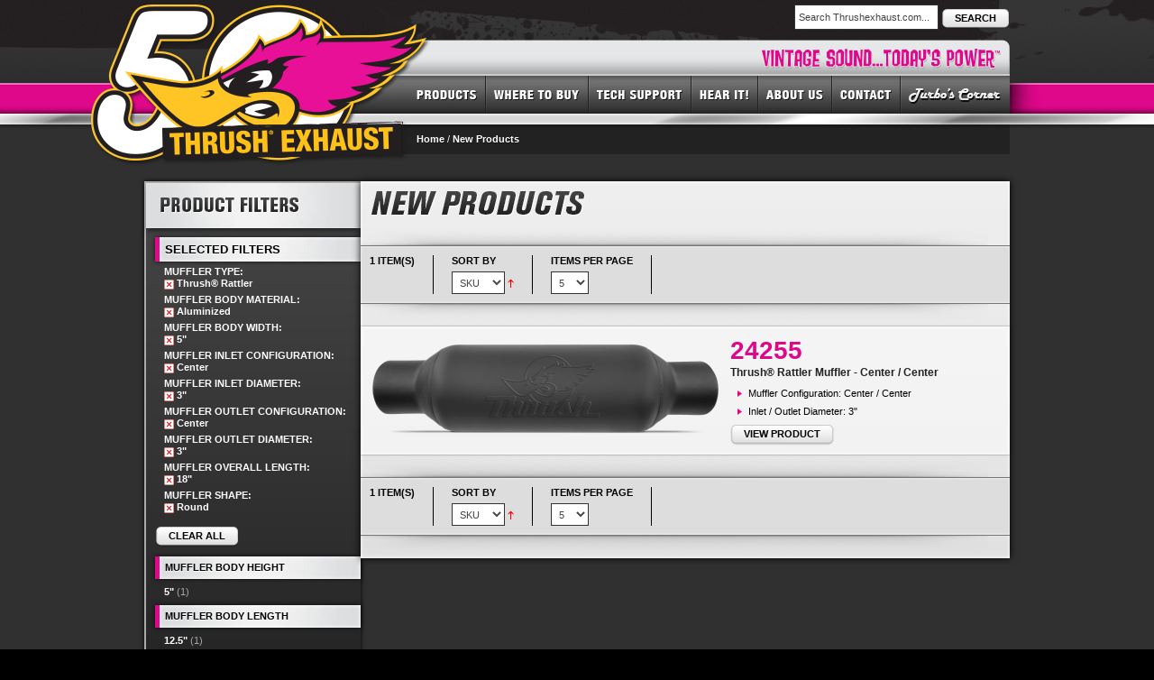

--- FILE ---
content_type: text/html; charset=UTF-8
request_url: https://www.thrushexhaust.com/new-products?dir=asc&muffler_body_material=127&muffler_body_width=338&muffler_inlet_configuration=490&muffler_inlet_diameter1=150&muffler_outlet_configuration=474&muffler_outlet_diameter=171&muffler_overall_length=196&muffler_shape=224&muffler_type=465&order=sku
body_size: 53143
content:
<!DOCTYPE html PUBLIC "-//W3C//DTD XHTML 1.0 Strict//EN" "http://www.w3.org/TR/xhtml1/DTD/xhtml1-strict.dtd">
<html xmlns="http://www.w3.org/1999/xhtml" xml:lang="en" lang="en">
<head>
<meta http-equiv="Content-Type" content="text/html; charset=utf-8" />
<title>New Products - DynoMax® Performance Exhaust  - Thrush® Exhaust, Making Hot Rods Hotter Since 1966™</title>
<meta name="description" content="Thrush® Exhaust Since 1966..." />
<meta name="keywords" content="" />
<meta name="robots" content="INDEX,FOLLOW" />
<link rel="icon" href="https://www.thrushexhaust.com/media/favicon/default/favicon.ico" type="image/x-icon" />
<link rel="shortcut icon" href="https://www.thrushexhaust.com/media/favicon/default/favicon.ico" type="image/x-icon" />
<!--[if lt IE 7]>
<script type="text/javascript">
//<![CDATA[
    var BLANK_URL = 'https://www.thrushexhaust.com/js/blank.html';
    var BLANK_IMG = 'https://www.thrushexhaust.com/js/spacer.gif';
//]]>
</script>
<![endif]-->
<link rel="stylesheet" type="text/css" href="https://www.thrushexhaust.com/js/jplayer/lib/circle-player/skin/circle.player.css" />
<link rel="stylesheet" type="text/css" href="https://www.thrushexhaust.com/skin/frontend/default/thrush/css/styles.css" media="all" />
<link rel="stylesheet" type="text/css" href="https://www.thrushexhaust.com/skin/frontend/base/default/css/widgets.css" media="all" />
<link rel="stylesheet" type="text/css" href="https://www.thrushexhaust.com/skin/frontend/default/thrush/css/bootstrap.css" media="all" />
<link rel="stylesheet" type="text/css" href="https://www.thrushexhaust.com/skin/frontend/default/thrush/css/bootstrap_nav.css" media="all" />
<link rel="stylesheet" type="text/css" href="https://www.thrushexhaust.com/skin/frontend/default/thrush/css/amfinder.css" media="all" />
<link rel="stylesheet" type="text/css" href="https://www.thrushexhaust.com/skin/frontend/default/thrush/css/highslide.css" media="all" />
<link rel="stylesheet" type="text/css" href="https://www.thrushexhaust.com/skin/frontend/default/thrush/css/print.css" media="print" />
<script type="text/javascript" src="https://www.thrushexhaust.com/js/jquery/jquery-1.9.1.min.js"></script>
<script type="text/javascript" src="https://www.thrushexhaust.com/js/navigation/jquery.menu-aim.js"></script>
<script type="text/javascript" src="https://www.thrushexhaust.com/js/navigation/bootstrap.min.js"></script>
<script type="text/javascript" src="https://www.thrushexhaust.com/js/prototype/prototype.js"></script>
<script type="text/javascript" src="https://www.thrushexhaust.com/js/lib/ccard.js"></script>
<script type="text/javascript" src="https://www.thrushexhaust.com/js/prototype/validation.js"></script>
<script type="text/javascript" src="https://www.thrushexhaust.com/js/scriptaculous/builder.js"></script>
<script type="text/javascript" src="https://www.thrushexhaust.com/js/scriptaculous/effects.js"></script>
<script type="text/javascript" src="https://www.thrushexhaust.com/js/scriptaculous/dragdrop.js"></script>
<script type="text/javascript" src="https://www.thrushexhaust.com/js/scriptaculous/controls.js"></script>
<script type="text/javascript" src="https://www.thrushexhaust.com/js/scriptaculous/slider.js"></script>
<script type="text/javascript" src="https://www.thrushexhaust.com/js/varien/js.js"></script>
<script type="text/javascript" src="https://www.thrushexhaust.com/js/varien/form.js"></script>
<script type="text/javascript" src="https://www.thrushexhaust.com/js/mage/cookies.js"></script>
<script type="text/javascript" src="https://www.thrushexhaust.com/js/jquery/noconflict.js"></script>
<script type="text/javascript" src="https://www.thrushexhaust.com/js/amasty/amfinder/finder.js"></script>
<script type="text/javascript" src="https://www.thrushexhaust.com/js/highslide/highslide-full.js"></script>
<script type="text/javascript" src="https://www.thrushexhaust.com/js/jplayer/dist/jplayer/jquery.jplayer.min.js"></script>
<script type="text/javascript" src="https://www.thrushexhaust.com/js/jplayer/lib/circle-player/js/jquery.transform2d.js"></script>
<script type="text/javascript" src="https://www.thrushexhaust.com/js/jplayer/lib/circle-player/js/jquery.grab.js"></script>
<script type="text/javascript" src="https://www.thrushexhaust.com/js/jplayer/lib/circle-player/js/mod.csstransforms.min.js"></script>
<script type="text/javascript" src="https://www.thrushexhaust.com/js/jplayer/lib/circle-player/js/circle.player.js"></script>
<link rel="canonical" href="https://www.thrushexhaust.com/new-products" />
<!--[if lt IE 8]>
<link rel="stylesheet" type="text/css" href="https://www.thrushexhaust.com/skin/frontend/default/thrush/css/styles-ie.css" media="all" />
<![endif]-->
<!--[if lt IE 7]>
<script type="text/javascript" src="https://www.thrushexhaust.com/js/lib/ds-sleight.js"></script>
<script type="text/javascript" src="https://www.thrushexhaust.com/skin/frontend/base/default/js/ie6.js"></script>
<![endif]-->

<script type="text/javascript">
//<![CDATA[
Mage.Cookies.path     = '/';
Mage.Cookies.domain   = '.www.thrushexhaust.com';
//]]>
</script>

<script type="text/javascript">
//<![CDATA[
optionalZipCountries = ["HK","IE","MO","PA"];
//]]>
</script>
            <!-- BEGIN GOOGLE ANALYTICS CODE -->
        <script type="text/javascript">
        //<![CDATA[
            var _gaq = _gaq || [];
            
_gaq.push(['_setAccount', 'UA-31530547-1']);

_gaq.push(['_trackPageview']);
            
            (function() {
                var ga = document.createElement('script'); ga.type = 'text/javascript'; ga.async = true;
                ga.src = ('https:' == document.location.protocol ? 'https://ssl' : 'http://www') + '.google-analytics.com/ga.js';
                var s = document.getElementsByTagName('script')[0]; s.parentNode.insertBefore(ga, s);
            })();

        //]]>
        </script>
        <!-- END GOOGLE ANALYTICS CODE -->
    <!-- Google Tag Manager -->
<script>(function(w,d,s,l,i){w[l]=w[l]||[];w[l].push({'gtm.start':
new Date().getTime(),event:'gtm.js'});var f=d.getElementsByTagName(s)[0],
j=d.createElement(s),dl=l!='dataLayer'?'&l='+l:'';j.async=true;j.src=
'https://www.googletagmanager.com/gtm.js?id='+i+dl;f.parentNode.insertBefore(j,f);
})(window,document,'script','dataLayer','GTM-MH4ZT2N');</script>
<!-- End Google Tag Manager -->



	                
    	        <!--Category page OG Meta tags-->
        <meta property="fb:app_id" content="396190160495975" />
        <meta property="og:title" content="New Products"/>
        <meta property="og:type" content="product"/>
        <meta property="og:url" content="https://www.thrushexhaust.com/new-products?dir=asc&amp;muffler_body_material=127&amp;muffler_body_width=338&amp;muffler_inlet_configuration=490&amp;muffler_inlet_diameter1=150&amp;muffler_outlet_configuration=474&amp;muffler_outlet_diameter=171&amp;muffler_overall_length=196&amp;muffler_shape=224&amp;muffler_type=465&amp;order=sku"/>
        <meta property="og:description" content="Thrush® Exhaust Since 1966..."/>
                <meta property="og:image" content="https://www.thrushexhaust.com/skin/frontend/default/thrush/images/fb_share_logo.jpg"/>
                
        
</head>
<body class=" catalog-category-view categorypath-new-products category-new-products">
<div id="fb-root"></div>
<script>(function(d, s, id) {
  var js, fjs = d.getElementsByTagName(s)[0];
  if (d.getElementById(id)) return;
  js = d.createElement(s); js.id = id;
  js.src = "//connect.facebook.net/en_US/all.js#xfbml=1&appId=396190160495975";
  fjs.parentNode.insertBefore(js, fjs);
}(document, 'script', 'facebook-jssdk'));</script>
<div class="wrapper">
        <noscript>
        <div class="global-site-notice noscript">
            <div class="notice-inner">
                <p>
                    <strong>JavaScript seems to be disabled in your browser.</strong><br />
                    You must have JavaScript enabled in your browser to utilize the functionality of this website.                </p>
            </div>
        </div>
    </noscript>
    
        <div class="header-container">
    <div class="header">
        
        <h1 class="logo"><strong>Thrush® Exhaust</strong><a href="https://www.thrushexhaust.com/" title="Thrush® Exhaust" class="logo"><img src="https://www.thrushexhaust.com/skin/frontend/default/thrush/images/header_logo.png" alt="Thrush® Exhaust" /></a></h1>
        
        <div class="quick-access">
            <form id="search_mini_form" action="https://www.thrushexhaust.com/catalogsearch/result/" method="get">
    <div class="form-search">
        <input id="search" type="text" name="q" value="" class="input-text" maxlength="128" />
        <button type="submit" title="Search" class="button"><span><span>Search</span></span></button>
        <div id="search_autocomplete" class="search-autocomplete"></div>
        <script type="text/javascript">
        //<![CDATA[
            var searchForm = new Varien.searchForm('search_mini_form', 'search', 'Search Thrushexhaust.com...');
            searchForm.initAutocomplete('https://www.thrushexhaust.com/catalogsearch/ajax/suggest/', 'search_autocomplete');
        //]]>
        </script>
    </div>
</form>
                                </div>
        
        <div class="social_links_wrapper">
        
            <div class="social_links" style="margin-right:10px;">
                <div class="fb-like" data-href="http://www.thrushexhaust.com" data-send="true" layout="button_count" data-show-faces="false" data-font="verdana"></div>
            </div>
            
            <div class="social_links">
                <!-- Google +1 button -->
                <g:plusone href="http://www.thrushexhaust.com/" size="medium" width="60"></g:plusone>
                
                <!-- Google +1 render call -->
                <script type="text/javascript">
                  (function() {
                    var po = document.createElement('script'); po.type = 'text/javascript'; po.async = true;
                    po.src = 'https://apis.google.com/js/plusone.js';
                    var s = document.getElementsByTagName('script')[0]; s.parentNode.insertBefore(po, s);
                  })();
                </script>
            </div>

            <br style="clear:both;" />
            
        </div>
        
        <br style="clear:both;" />
        
        <div class="tag_line_box"></div>
        
            </div>
    
    



<div class="nav-container">



	<div class="nav_shadows"></div>

    

    <div id="nav" class="navbar">

        

        <ul class="nav">

            

            <li class="dropdown mainlinkbox">

            

                <a href="#" target="_self" class="products mainlink">PRODUCTS</a>

        

                <ul class="dropdown-menu" role="menu">

                

                    <li data-submenu-id="submenu-thrush-rattler">

                        <a href="https://www.thrushexhaust.com/mufflers/thrush-rattler-muffler/" target="_self" class="thrush-rattler sublink top">

                        	THRUSH® RATTLER MUFFLER

                        </a>

                    </li>

                    <!--<li data-submenu-id="submenu-thrush-mad-hot">

                        <a href="https://www.thrushexhaust.com/mufflers/thrush-mad-hot-muffler/" target="_self" class="thrush-mad-hot sublink">

                        	THRUSH® MAD HOT MUFFLER

                        </a>

                    </li>-->

                    <li data-submenu-id="submenu-hush-thrush">

                        <a href="https://www.thrushexhaust.com/mufflers/hush-thrush-muffler/" target="_self" class="hush-thrush sublink">

                        	HUSH THRUSH™ MUFFLER

                        </a>

                    </li>

                    <li data-submenu-id="submenu-thrush-turbo">

                        <a href="https://www.thrushexhaust.com/mufflers/thrush-turbo-muffler/" target="_self" class="thrush-turbo sublink">

                        	THRUSH® TURBO MUFFLER

                        </a>

                    </li>

                    <li data-submenu-id="submenu-thrush-welded">

                        <a href="https://www.thrushexhaust.com/mufflers/thrush-welded-muffler/" target="_self" class="thrush-welded sublink">

                        	THRUSH® WELDED MUFFLER

                        </a>

                    </li>

                    <li data-submenu-id="submenu-thrush-glasspack">

                        <a href="https://www.thrushexhaust.com/mufflers/thrush-glasspack-muffler/" target="_self" class="thrush-glasspack sublink">

                        	THRUSH® GLASSPACK MUFFLER

                        </a>

                    </li>

                    <li data-submenu-id="submenu-thrush-systems">

                        <a href="https://www.thrushexhaust.com/thrush-turbo-header-back-systems/" target="_self" class="thrush-systems sublink" >

                        	THRUSH® TURBO HEADER BACK SYSTEMS

                        </a>

                    </li>

                    <li data-submenu-id="submenu-new-products">

                        <a href="https://www.thrushexhaust.com/new-products/" target="_self" class="new-products sublink">

                        	NEW PRODUCTS

                        </a>

                    </li>

                    <li data-submenu-id="submenu-product-catalog">

                        <a href="https://www.thrushexhaust.com/product-catalog/" target="_self" class="product-catalog sublink bottom">

                        	PRODUCT CATALOG

                        </a>

                    </li>





                    <div class="sub1_btm"></div>

                    

                </ul>

              

            </li>

            

            <li class="dropdown mainlinkbox">

            

            	<a href="#" target="_self" class="buy mainlink">WHERE TO BUY</a>

                

                <ul class="dropdown-menu" role="menu">

                

                    <li data-submenu-id="submenu-dealer-locator">

                        <a href="https://www.thrushexhaust.com/dealer-locator/" class="dealer-locator sublink top">FIND A LOCAL RETAILER</a>

                    </li>

                    

                    <li data-submenu-id="submenu-online-dealers">

                        <a href="https://www.thrushexhaust.com/online-retailers/" class="online-dealers sublink bottom">ONLINE RETAILERS</a>

                    </li>

                    

                    <div class="sub1_btm"></div>

                

                </ul>

                

            </li>

            

            <li class="dropdown mainlinkbox">

            

            	<a href="#" target="_self" class="tech mainlink">TECH SUPPORT</a>

                

                <ul class="dropdown-menu" role="menu">

                

                    <li data-submenu-id="submenu-email-the-thrush-tech">

                        <a href="https://www.thrushexhaust.com/email-the-thrush-tech/" class="email-the-thrush-tech sublink top">EMAIL THE THRUSH® TECH</a>

                    </li>

                    

                    <li data-submenu-id="submenu-install-instructions">

                        <a href="https://www.thrushexhaust.com/install-instructions/" class="install-instructions sublink">INSTALL INSTRUCTIONS</a>

                    </li>

                    

                    <!--<li data-submenu-id="submenu-faq">

                        <a href="" class="faq sublink">FAQ</a>

                    </li>-->

                    

                    <li data-submenu-id="submenu-warranty-guarantee">

                        <a href="https://www.thrushexhaust.com/warranty-guarantee/" class="warranty-guarantee sublink">WARRANTY / GUARANTEE</a>

                    </li>

                    

                    <div class="sub1_btm"></div>

                

                </ul>

                

            </li>

            

            <li class="mainlinkbox">

            

            	<a href="https://www.thrushexhaust.com/hear-it-sounds-of-thrush/" target="_self" class="hearit mainlink">HEAR IT! SOUNDS OF THRUSH®</a>

                

            </li>

            

            <li class="dropdown mainlinkbox">

            

            	<a href="#" target="_self" class="about mainlink">ABOUT US</a>

                

                <ul class="dropdown-menu" role="menu">

                

                    <li data-submenu-id="submenu-news">

                        <a href="https://www.thrushexhaust.com/news-press/" class="news sublink top">NEWS / PRESS</a>

                    </li>

                    

                    <li data-submenu-id="submenu-history">

                        <a href="https://www.thrushexhaust.com/thrush-history/" class="history sublink bottom">THRUSH® HISTORY</a>

                    </li>

                    

                    <div class="sub1_btm"></div>

                

                </ul>

                

            </li>

            

            <li class="mainlinkbox">

            

            	<a href="https://www.thrushexhaust.com/contact/" target="_self" class="contact mainlink">CONTACT</a>

                

            </li>

            

            <li class="dropdown mainlinkbox">

            

            	<a href="#" target="_self" class="turbo mainlink">TURBO'S CORNER</a>

                

                <ul class="dropdown-menu turbo" role="menu">

                	

                    <li data-submenu-id="submenu-promotions">

                        <a href="https://www.thrushexhaust.com/promotions/" class="promotions sublink top">PROMOTIONS</a>

                    </li>

                    


                    

                    <li data-submenu-id="submenu-video-gallery">

                        <a href="https://www.thrushexhaust.com/video-gallery/" class="video-gallery sublink">VIDEO GALLERY</a>

                    </li>

                    

                    <li data-submenu-id="submenu-event-schedule">

                        <a href="https://www.thrushexhaust.com/event-schedule/" class="event-schedule sublink">EVENT SCHEDULE</a>

                    </li>

                    

                    <li data-submenu-id="submenu-app">

                        <a href="https://itunes.apple.com/us/app/mobile-sound-lab/id757228284?mt=8" target="_blank" class="app sublink">MOBILE SOUND LAB APP</a>

                    </li>

                    

                    <div class="sub1_btm"></div>

                

                </ul>

                

            </li>

          

          <br class="clear_both" />

          

        </ul>

    

    </div>

    

</div>


    
</div>

    <div class="page">
    
    	<div class="breadcrumbs">
    <ul>
                    <li class="home">
                            <a href="https://www.thrushexhaust.com/" title="Go to Home Page">Home</a>
                                        <span>/ </span>
                        </li>
                    <li class="category247">
                            <strong>New Products</strong>
                                    </li>
            </ul>
</div>
        
        <div class="main-container col2-left-layout"> 
            
            <div class="main">
            
                <div class="col-main">
                
                                        <div class="page-title category-title">
        <h1>New Products</h1>
</div>




    <div class="category-products">
    <script type="text/javascript">

	var collection_total = "1";

</script>
<div class="toolbar">
	<div class="pager_top_shadow"></div>
    <div class="pager">
        <p class="amount">
                            <strong>1 Item(s)</strong>
                    </p>
		
        <div class="sort-by">
            <label>Sort By</label>
            <select onchange="setLocation(this.value)">
                            <option value="https://www.thrushexhaust.com/new-products?dir=asc&amp;muffler_body_material=127&amp;muffler_body_width=338&amp;muffler_inlet_configuration=490&amp;muffler_inlet_diameter1=150&amp;muffler_outlet_configuration=474&amp;muffler_outlet_diameter=171&amp;muffler_overall_length=196&amp;muffler_shape=224&amp;muffler_type=465&amp;order=name">
                    Name                </option>
                            <option value="https://www.thrushexhaust.com/new-products?dir=asc&amp;muffler_body_material=127&amp;muffler_body_width=338&amp;muffler_inlet_configuration=490&amp;muffler_inlet_diameter1=150&amp;muffler_outlet_configuration=474&amp;muffler_outlet_diameter=171&amp;muffler_overall_length=196&amp;muffler_shape=224&amp;muffler_type=465&amp;order=sku" selected="selected">
                    SKU                </option>
                        </select>
                            <a href="https://www.thrushexhaust.com/new-products?dir=desc&amp;muffler_body_material=127&amp;muffler_body_width=338&amp;muffler_inlet_configuration=490&amp;muffler_inlet_diameter1=150&amp;muffler_outlet_configuration=474&amp;muffler_outlet_diameter=171&amp;muffler_overall_length=196&amp;muffler_shape=224&amp;muffler_type=465&amp;order=sku" title="Set Descending Direction"><img src="https://www.thrushexhaust.com/skin/frontend/default/thrush/images/i_asc_arrow.gif" alt="Set Descending Direction" class="v-middle" /></a>
                    </div>
        
        <div class="limiter">
            <label>Items per page</label>
            <select onchange="setLocation(this.value)">
                            <option value="https://www.thrushexhaust.com/new-products?dir=asc&amp;limit=5&amp;muffler_body_material=127&amp;muffler_body_width=338&amp;muffler_inlet_configuration=490&amp;muffler_inlet_diameter1=150&amp;muffler_outlet_configuration=474&amp;muffler_outlet_diameter=171&amp;muffler_overall_length=196&amp;muffler_shape=224&amp;muffler_type=465&amp;order=sku" selected="selected">
                    5                </option>
                            <option value="https://www.thrushexhaust.com/new-products?dir=asc&amp;limit=10&amp;muffler_body_material=127&amp;muffler_body_width=338&amp;muffler_inlet_configuration=490&amp;muffler_inlet_diameter1=150&amp;muffler_outlet_configuration=474&amp;muffler_outlet_diameter=171&amp;muffler_overall_length=196&amp;muffler_shape=224&amp;muffler_type=465&amp;order=sku">
                    10                </option>
                            <option value="https://www.thrushexhaust.com/new-products?dir=asc&amp;limit=15&amp;muffler_body_material=127&amp;muffler_body_width=338&amp;muffler_inlet_configuration=490&amp;muffler_inlet_diameter1=150&amp;muffler_outlet_configuration=474&amp;muffler_outlet_diameter=171&amp;muffler_overall_length=196&amp;muffler_shape=224&amp;muffler_type=465&amp;order=sku">
                    15                </option>
                            <option value="https://www.thrushexhaust.com/new-products?dir=asc&amp;limit=20&amp;muffler_body_material=127&amp;muffler_body_width=338&amp;muffler_inlet_configuration=490&amp;muffler_inlet_diameter1=150&amp;muffler_outlet_configuration=474&amp;muffler_outlet_diameter=171&amp;muffler_overall_length=196&amp;muffler_shape=224&amp;muffler_type=465&amp;order=sku">
                    20                </option>
                            <option value="https://www.thrushexhaust.com/new-products?dir=asc&amp;limit=25&amp;muffler_body_material=127&amp;muffler_body_width=338&amp;muffler_inlet_configuration=490&amp;muffler_inlet_diameter1=150&amp;muffler_outlet_configuration=474&amp;muffler_outlet_diameter=171&amp;muffler_overall_length=196&amp;muffler_shape=224&amp;muffler_type=465&amp;order=sku">
                    25                </option>
                        </select>
        </div>

        
    
    
    
    
    

    </div>
    
    <div class="pager_btm_shadow"></div>

        <div class="sorter">
                <p class="view-mode">
                                </p>
            </div>
    </div>
                <ol class="products-list" id="products-list">
            <li class="item last">
        
        	            
                        <a href="https://www.thrushexhaust.com/new-products/thrush-rattler-muffler-center-center-24255.html" title="Thrush® Rattler Muffler - Center / Center - 24255" class="product-image"><img src="https://www.thrushexhaust.com/media/catalog/product/cache/1/small_image/390x/17f82f742ffe127f42dca9de82fb58b1/2/4/24255_1.png" width="390" alt="Thrush® Rattler Muffler - Center / Center - 24255" /></a>
                        <div class="product-shop">
                <div class="f-fix">
                	                    <div class="product-sku">
						<a href="https://www.thrushexhaust.com/new-products/thrush-rattler-muffler-center-center-24255.html" title="24255">24255</a>
                    </div>
                    
                                        <h2 class="product-name"><a href="https://www.thrushexhaust.com/new-products/thrush-rattler-muffler-center-center-24255.html" title="Thrush® Rattler Muffler - Center / Center">Thrush® Rattler Muffler - Center / Center</a></h2>
                    <div class="desc std">
                    
                    	<ul class="applications">
                        <li>Muffler Configuration: Center / Center</li><li>Inlet / Outlet Diameter: 3"</li>                        </ul>
                        
                        <button onclick="window.open('https://www.thrushexhaust.com/new-products/thrush-rattler-muffler-center-center-24255.html','_self');" class="button" title="Thrush® Rattler Muffler - Center / Center" type="button" target="_blank"><span><span>VIEW PRODUCT</span></span></button>
                        
                    </div>
                </div>
            </div>
        </li>
        </ol>
    <script type="text/javascript">decorateList('products-list', 'none-recursive')</script>

    
    <div class="toolbar-bottom">
        <script type="text/javascript">

	var collection_total = "1";

</script>
<div class="toolbar">
	<div class="pager_top_shadow"></div>
    <div class="pager">
        <p class="amount">
                            <strong>1 Item(s)</strong>
                    </p>
		
        <div class="sort-by">
            <label>Sort By</label>
            <select onchange="setLocation(this.value)">
                            <option value="https://www.thrushexhaust.com/new-products?dir=asc&amp;muffler_body_material=127&amp;muffler_body_width=338&amp;muffler_inlet_configuration=490&amp;muffler_inlet_diameter1=150&amp;muffler_outlet_configuration=474&amp;muffler_outlet_diameter=171&amp;muffler_overall_length=196&amp;muffler_shape=224&amp;muffler_type=465&amp;order=name">
                    Name                </option>
                            <option value="https://www.thrushexhaust.com/new-products?dir=asc&amp;muffler_body_material=127&amp;muffler_body_width=338&amp;muffler_inlet_configuration=490&amp;muffler_inlet_diameter1=150&amp;muffler_outlet_configuration=474&amp;muffler_outlet_diameter=171&amp;muffler_overall_length=196&amp;muffler_shape=224&amp;muffler_type=465&amp;order=sku" selected="selected">
                    SKU                </option>
                        </select>
                            <a href="https://www.thrushexhaust.com/new-products?dir=desc&amp;muffler_body_material=127&amp;muffler_body_width=338&amp;muffler_inlet_configuration=490&amp;muffler_inlet_diameter1=150&amp;muffler_outlet_configuration=474&amp;muffler_outlet_diameter=171&amp;muffler_overall_length=196&amp;muffler_shape=224&amp;muffler_type=465&amp;order=sku" title="Set Descending Direction"><img src="https://www.thrushexhaust.com/skin/frontend/default/thrush/images/i_asc_arrow.gif" alt="Set Descending Direction" class="v-middle" /></a>
                    </div>
        
        <div class="limiter">
            <label>Items per page</label>
            <select onchange="setLocation(this.value)">
                            <option value="https://www.thrushexhaust.com/new-products?dir=asc&amp;limit=5&amp;muffler_body_material=127&amp;muffler_body_width=338&amp;muffler_inlet_configuration=490&amp;muffler_inlet_diameter1=150&amp;muffler_outlet_configuration=474&amp;muffler_outlet_diameter=171&amp;muffler_overall_length=196&amp;muffler_shape=224&amp;muffler_type=465&amp;order=sku" selected="selected">
                    5                </option>
                            <option value="https://www.thrushexhaust.com/new-products?dir=asc&amp;limit=10&amp;muffler_body_material=127&amp;muffler_body_width=338&amp;muffler_inlet_configuration=490&amp;muffler_inlet_diameter1=150&amp;muffler_outlet_configuration=474&amp;muffler_outlet_diameter=171&amp;muffler_overall_length=196&amp;muffler_shape=224&amp;muffler_type=465&amp;order=sku">
                    10                </option>
                            <option value="https://www.thrushexhaust.com/new-products?dir=asc&amp;limit=15&amp;muffler_body_material=127&amp;muffler_body_width=338&amp;muffler_inlet_configuration=490&amp;muffler_inlet_diameter1=150&amp;muffler_outlet_configuration=474&amp;muffler_outlet_diameter=171&amp;muffler_overall_length=196&amp;muffler_shape=224&amp;muffler_type=465&amp;order=sku">
                    15                </option>
                            <option value="https://www.thrushexhaust.com/new-products?dir=asc&amp;limit=20&amp;muffler_body_material=127&amp;muffler_body_width=338&amp;muffler_inlet_configuration=490&amp;muffler_inlet_diameter1=150&amp;muffler_outlet_configuration=474&amp;muffler_outlet_diameter=171&amp;muffler_overall_length=196&amp;muffler_shape=224&amp;muffler_type=465&amp;order=sku">
                    20                </option>
                            <option value="https://www.thrushexhaust.com/new-products?dir=asc&amp;limit=25&amp;muffler_body_material=127&amp;muffler_body_width=338&amp;muffler_inlet_configuration=490&amp;muffler_inlet_diameter1=150&amp;muffler_outlet_configuration=474&amp;muffler_outlet_diameter=171&amp;muffler_overall_length=196&amp;muffler_shape=224&amp;muffler_type=465&amp;order=sku">
                    25                </option>
                        </select>
        </div>

        
    
    
    
    
    

    </div>
    
    <div class="pager_btm_shadow"></div>

        <div class="sorter">
                <p class="view-mode">
                                </p>
            </div>
    </div>
    </div>
</div>
                    
                </div>
                
                <div class="col-left sidebar">
                	<div class="col-left-inner">
						<div class="block block-layered-nav">
    <div class="block-title">
        <img src="https://www.thrushexhaust.com/skin/frontend/default/thrush/images/productfilters_header.png" alt="PRODUCT FILTERS" />
    </div>
    <div class="block-content">
        <div class="currently">
    <p class="block-subtitle">SELECTED FILTERS</p>
    <ol>
            <li>
            <span class="label">Muffler Type:</span><br /> <span class="value">Thrush® Rattler</span>
                            <a  class="btn-remove" href="https://www.thrushexhaust.com/new-products?dir=asc&amp;muffler_body_material=127&amp;muffler_body_width=338&amp;muffler_inlet_configuration=490&amp;muffler_inlet_diameter1=150&amp;muffler_outlet_configuration=474&amp;muffler_outlet_diameter=171&amp;muffler_overall_length=196&amp;muffler_shape=224&amp;order=sku" title="Remove This Item">Remove This Item</a>
                    </li>
            <li>
            <span class="label">Muffler Body Material:</span><br /> <span class="value">Aluminized</span>
                            <a  class="btn-remove" href="https://www.thrushexhaust.com/new-products?dir=asc&amp;muffler_body_width=338&amp;muffler_inlet_configuration=490&amp;muffler_inlet_diameter1=150&amp;muffler_outlet_configuration=474&amp;muffler_outlet_diameter=171&amp;muffler_overall_length=196&amp;muffler_shape=224&amp;muffler_type=465&amp;order=sku" title="Remove This Item">Remove This Item</a>
                    </li>
            <li>
            <span class="label">Muffler Body Width:</span><br /> <span class="value">5"</span>
                            <a  class="btn-remove" href="https://www.thrushexhaust.com/new-products?dir=asc&amp;muffler_body_material=127&amp;muffler_inlet_configuration=490&amp;muffler_inlet_diameter1=150&amp;muffler_outlet_configuration=474&amp;muffler_outlet_diameter=171&amp;muffler_overall_length=196&amp;muffler_shape=224&amp;muffler_type=465&amp;order=sku" title="Remove This Item">Remove This Item</a>
                    </li>
            <li>
            <span class="label">Muffler Inlet Configuration:</span><br /> <span class="value">Center</span>
                            <a  class="btn-remove" href="https://www.thrushexhaust.com/new-products?dir=asc&amp;muffler_body_material=127&amp;muffler_body_width=338&amp;muffler_inlet_diameter1=150&amp;muffler_outlet_configuration=474&amp;muffler_outlet_diameter=171&amp;muffler_overall_length=196&amp;muffler_shape=224&amp;muffler_type=465&amp;order=sku" title="Remove This Item">Remove This Item</a>
                    </li>
            <li>
            <span class="label">Muffler Inlet Diameter:</span><br /> <span class="value">3"</span>
                            <a  class="btn-remove" href="https://www.thrushexhaust.com/new-products?dir=asc&amp;muffler_body_material=127&amp;muffler_body_width=338&amp;muffler_inlet_configuration=490&amp;muffler_outlet_configuration=474&amp;muffler_outlet_diameter=171&amp;muffler_overall_length=196&amp;muffler_shape=224&amp;muffler_type=465&amp;order=sku" title="Remove This Item">Remove This Item</a>
                    </li>
            <li>
            <span class="label">Muffler Outlet Configuration:</span><br /> <span class="value">Center</span>
                            <a  class="btn-remove" href="https://www.thrushexhaust.com/new-products?dir=asc&amp;muffler_body_material=127&amp;muffler_body_width=338&amp;muffler_inlet_configuration=490&amp;muffler_inlet_diameter1=150&amp;muffler_outlet_diameter=171&amp;muffler_overall_length=196&amp;muffler_shape=224&amp;muffler_type=465&amp;order=sku" title="Remove This Item">Remove This Item</a>
                    </li>
            <li>
            <span class="label">Muffler Outlet Diameter:</span><br /> <span class="value">3"</span>
                            <a  class="btn-remove" href="https://www.thrushexhaust.com/new-products?dir=asc&amp;muffler_body_material=127&amp;muffler_body_width=338&amp;muffler_inlet_configuration=490&amp;muffler_inlet_diameter1=150&amp;muffler_outlet_configuration=474&amp;muffler_overall_length=196&amp;muffler_shape=224&amp;muffler_type=465&amp;order=sku" title="Remove This Item">Remove This Item</a>
                    </li>
            <li>
            <span class="label">Muffler Overall Length:</span><br /> <span class="value">18"</span>
                            <a  class="btn-remove" href="https://www.thrushexhaust.com/new-products?dir=asc&amp;muffler_body_material=127&amp;muffler_body_width=338&amp;muffler_inlet_configuration=490&amp;muffler_inlet_diameter1=150&amp;muffler_outlet_configuration=474&amp;muffler_outlet_diameter=171&amp;muffler_shape=224&amp;muffler_type=465&amp;order=sku" title="Remove This Item">Remove This Item</a>
                    </li>
            <li>
            <span class="label">Muffler Shape:</span><br /> <span class="value">Round</span>
                            <a  class="btn-remove" href="https://www.thrushexhaust.com/new-products?dir=asc&amp;muffler_body_material=127&amp;muffler_body_width=338&amp;muffler_inlet_configuration=490&amp;muffler_inlet_diameter1=150&amp;muffler_outlet_configuration=474&amp;muffler_outlet_diameter=171&amp;muffler_overall_length=196&amp;muffler_type=465&amp;order=sku" title="Remove This Item">Remove This Item</a>
                    </li>
        </ol>
</div>
                    <div class="actions">
            <button onclick="window.open('https://www.thrushexhaust.com/new-products?dir=asc&amp;order=sku','_self');" class="button" title="Clear All" type="button" target="_blank"><span><span>CLEAR ALL</button>
            </div>
                            <!--<p class="block-subtitle">Shopping Options</p>-->
            <dl id="narrow-by-list">
                                                                                                                                    <dt>Muffler Body Height</dt>
                    <dd>
<ol>
    <li>
                <a href="https://www.thrushexhaust.com/new-products?dir=asc&amp;muffler_body_height=337&amp;muffler_body_material=127&amp;muffler_body_width=338&amp;muffler_inlet_configuration=490&amp;muffler_inlet_diameter1=150&amp;muffler_outlet_configuration=474&amp;muffler_outlet_diameter=171&amp;muffler_overall_length=196&amp;muffler_shape=224&amp;muffler_type=465&amp;order=sku">5"</a>
                        (1)
            </li>
</ol>
</dd>
                                                                    <dt>Muffler Body Length</dt>
                    <dd>
<ol>
    <li>
                <a href="https://www.thrushexhaust.com/new-products?dir=asc&amp;muffler_body_length=484&amp;muffler_body_material=127&amp;muffler_body_width=338&amp;muffler_inlet_configuration=490&amp;muffler_inlet_diameter1=150&amp;muffler_outlet_configuration=474&amp;muffler_outlet_diameter=171&amp;muffler_overall_length=196&amp;muffler_shape=224&amp;muffler_type=465&amp;order=sku">12.5"</a>
                        (1)
            </li>
</ol>
</dd>
                                                                                                                                                                                                                                                                                                                                    <dt>Muffler Reversible</dt>
                    <dd>
<ol>
    <li>
                <a href="https://www.thrushexhaust.com/new-products?dir=asc&amp;muffler_body_material=127&amp;muffler_body_width=338&amp;muffler_inlet_configuration=490&amp;muffler_inlet_diameter1=150&amp;muffler_outlet_configuration=474&amp;muffler_outlet_diameter=171&amp;muffler_overall_length=196&amp;muffler_reversible=223&amp;muffler_shape=224&amp;muffler_type=465&amp;order=sku">No</a>
                        (1)
            </li>
</ol>
</dd>
                                                                            </dl>
            <script type="text/javascript">decorateDataList('narrow-by-list')</script>
            </div>
</div>
<div class="block block-layered-nav dealerlocator">



	<div class="block-title">

        <img src="https://www.thrushexhaust.com/skin/frontend/default/thrush/images/retailer_header.png" alt="FIND A LOCAL RETAILER" />

    </div>

    

    <div class="block-content">

    	<iframe id="frameId" allowtransparency="true" width="220" height="100" frameborder="0" scrolling="no" marginheight="0" marginwidth="0" src="https://hosted.where2getit.com/lite?action=locatorsearch&appkey=E0E8F15C-FD47-11DD-B6D8-FFA43B999D57&template=thrush_en.s&display=1&geoip=1&searchradius=5|10|30|50|100"></iframe>

	</div>

    

</div><div class="block block-layered-nav getsocial">

	<div class="block-title">
        <img src="https://www.thrushexhaust.com/skin/frontend/default/thrush/images/getsocial_header.png" alt="GET SOCIAL!" />
    </div>
    
    <div class="block-content">
    	
        <div class="f-left">
        	<a href="https://www.facebook.com/thrushexhaust/" class="facebook" target="_blank" title="Facebook">
        		Follow us on Facebook
            </a>
        </div>
        
        <div class="f-left">
        	<a href="https://www.youtube.com/results?search_query=thrush+exhaust" class="youtube" target="_blank" title="YouTube">
        		Follow us on YouTube
            </a>
        </div>
        
        <div class="f-left">
        	<a href="http://www.instagram.com/thrushexhaust/" class="instagram" target="_blank" title="Instagram">
        		Follow us on Instagram
            </a>
        </div>
        
        <div class="f-left">
        	<a href="https://www.twitter.com/thrushexhaust/" class="twitter" target="_blank" title="Twitter">
        		Follow us on Twitter
            </a>
        </div>
    	
        <br class="clear_both" />
        
	</div>
    
</div>                    </div>
                </div>
                
                <div class="clearer"></div>
                
            </div>
        </div>
        <div class="footer-container">

	<div class="footer-container-overlay"></div>
    
    <div class="footer">
        
		        <div id="footernav_wrapper">
        
            <div class="footernav_box">
            
                <!--PRODUCTS-->
        
                <div class="footernav_header drk_grey_11_bold_111">PRODUCTS</div>
                
                <div class="footernav_col">
                
                    <ul class="footernav_subheader">
                    
                        <li>
                            <a href="https://www.thrushexhaust.com/mufflers/thrush-rattler-muffler/" target="_self">
                            	THRUSH® RATTLER MUFFLER
                            </a>
                        </li>
                        
                        <!--<li>
                            <a href="https://www.thrushexhaust.com/mufflers/thrush-mad-hot-muffler/" target="_self">
                                THRUSH® MAD HOT MUFFLER
                            </a>
                        </li>-->
                        
                        <li>
                            <a href="https://www.thrushexhaust.com/mufflers/hush-thrush-muffler/" target="_self">
                                HUSH THRUSH™ MUFFLER
                            </a>
                        </li>
                        
                        <li>
                            <a href="https://www.thrushexhaust.com/mufflers/thrush-turbo-muffler/" target="_self">
                            	THRUSH® TURBO MUFFLER
                            </a>
                        </li>
                        
                    </ul>
                
                </div>
                
                <div class="footernav_col">
                
                    <ul class="footernav_subheader">
                        
                        <li>
                            <a href="https://www.thrushexhaust.com/mufflers/thrush-welded-muffler/" target="_self">
                                THRUSH® WELDED MUFFLER
                            </a>
                        </li>
                        
                        <li>
                            <a href="https://www.thrushexhaust.com/mufflers/thrush-glasspack-muffler/" target="_self">
                                THRUSH® GLASSPACK MUFFLER
                            </a>
                        </li>
                        
                    </ul>
                
                </div>
                
                <div class="footernav_col">
                	
                    <ul class="footernav_subheader">
                    
                        <li>
                            <a href="https://www.thrushexhaust.com/thrush-turbo-header-back-systems/" target="_self">
                            	THRUSH® TURBO HEADER BACK SYSTEMS
                            </a>
                        </li>
                        
                        <li>
                            <a href="https://www.thrushexhaust.com/new-products/" target="_self">
                                NEW PRODUCTS
                            </a>
                        </li>
                        
                        <li>
                            <a href="https://www.thrushexhaust.com/product-catalog/" target="_self">
                                PRODUCT CATALOG
                            </a>
                        </li>
                        
                    </ul>
                    
                </div>
                
                <br style="clear:both;" />
            
            </div>
            
            <!--WHERE TO BUY-->
            
            <div class="footernav_box">
        
                <div class="footernav_header drk_grey_11_bold_111">WHERE TO BUY</div>
                
                <div class="footernav_col">
                
                    <ul class="footernav_subheader">
                    
                        <li>
                        	<a href="https://www.thrushexhaust.com/dealer-locator/" target="_self">FIND A LOCAL RETAILER</a>
                        </li>

                        <li>
                        	<a href="https://www.thrushexhaust.com/online-retailers/" target="_self">ONLINE RETAILERS</a>
                        </li>
                        
                    </ul>
                    
                </div>
                
                <br style="clear:both;" />
                
                <!--TECH SUPPORT-->
                
                <div class="footernav_header header_same_row drk_grey_11_bold_111">TECH SUPPORT</div>
                
                <div class="footernav_col">
                
                    <ul class="footernav_subheader">
                    
                        <li>
                            <a href="https://www.thrushexhaust.com/email-the-thrush-tech/" target="_self">EMAIL THE THRUSH® TECH</a>
                        </li>
                        
                        <li>
                            <a href="https://www.thrushexhaust.com/install-instructions/" target="_self">INSTALL INSTRUCTIONS</a>
                        </li>
                        
                        <!--<li>
                            <a href="" target="_self">FAQ</a>
                        </li>-->
                        
                        <li>
                            <a href="https://www.thrushexhaust.com/warranty-guarantee/" target="_self">WARRANTY / GUARANTEE</a>
                        </li>
                        
                    </ul>
                    
                </div>       
                
                <br style="clear:both;" />
                
            </div>      
            
            <!--NEWS / PRESS-->
            
            <div class="footernav_box">
        
                <div class="footernav_header drk_grey_11_bold_111">NEWS / PRESS</div>
                
                <div class="footernav_col">
                
                    <ul class="footernav_subheader">
                    
                        <li>
                        	<a href="https://www.thrushexhaust.com/press-releases/" target="_self">NEWS / PRESS RELEASES</a>
                        </li>
                        
                    </ul>
                    
                </div>
                
                <br style="clear:both;" />
                
                <!--HISTORY-->
                
                <div class="footernav_header header_same_row drk_grey_11_bold_111">HISTORY</div>
                
                <div class="footernav_col">
                
                    <ul class="footernav_subheader">
                    
                        <li>
                        	<a href="https://www.thrushexhaust.com/thrush-history/" target="_self">THRUSH® HISTORY</a>
                        </li>
                        
                    </ul>
                    
                </div> 
                
                <br style="clear:both;" />   
                
                <!--CONTACT-->
                
                <div class="footernav_header header_same_row drk_grey_11_bold_111">CONTACT</div>
                
                <div class="footernav_col">
                
                    <ul class="footernav_subheader">
                    
                        <li>
                        	<a href="https://www.thrushexhaust.com/contact/" target="_self">CONTACT THRUSH®</a>
                        </li>
                        <li>
                        	<a href="https://www.thrushexhaust.com/social-rules/" target="_self">SOCIAL RULES</a>
                        </li>

                    </ul>
                    
                </div>   
                
                <br style="clear:both;" />
                
            </div> 
        
        	<!--TURBOS CORNER-->
                
            <div class="footernav_box" style="margin-right:0;">
        
                <div class="footernav_header drk_grey_11_bold_111">TURBO'S CORNER</div>
                
                <div class="footernav_col">
                
                    <ul class="footernav_subheader">
                    	
                        <li>
                            <a href="https://www.thrushexhaust.com/promotions/" target="_self">PROMOTIONS</a>
                        </li>
                        
                        
                        <li>
                            <a href="https://www.thrushexhaust.com/video-gallery/" target="_self">VIDEO GALLERY</a>
                        </li>
                        
                        <li>
                            <a href="https://www.thrushexhaust.com/event-schedule/" target="_self">EVENT SCHEDULE</a>
                        </li>
                        
                        <li>
                            <a href="https://itunes.apple.com/us/app/mobile-sound-lab/id757228284?mt=8" target="_blank">MOBILE SOUND LAB APP</a>
                        </li>
                        
                    </ul>
                    
                </div>       
                
                <br style="clear:both;" />
            
            </div>
            
            <br style="clear:both;" />
        
        </div>
            
        <div id="subfooter_wrapper">
        
        	<div class="footer_social_wrapper">
                
                <div class="f-left">
                    <a href="https://www.facebook.com/thrushexhaust/" class="facebook" target="_blank" title="Facebook">
                        Follow us on Facebook
                    </a>
                </div>
                
                <div class="f-left">
                    <a href="https://www.youtube.com/results?search_query=thrush+exhaust" class="youtube" target="_blank" title="YouTube">
                        Follow us on YouTube
                    </a>
                </div>
                
                <div class="f-left">
                    <a href="http://www.instagram.com/thrushexhaust/" class="instagram" target="_blank" title="Instagram">
                        Follow us on Instagram
                    </a>
                </div>
                
                <div class="f-left">
                    <a href="https://www.twitter.com/thrushexhaust/" class="twitter" target="_blank" title="Twitter">
                        Follow us on Twitter
                    </a>
                </div>
                
                <br class="clear_both" />
                
            </div>
        	
            <br />
            
            <div id="subfooter_logo">
              <a href="https://www.thrushexhaust.com/" target="_self">
              	<img src="https://www.thrushexhaust.com/skin/frontend/default/thrush/images/footer_logo.png" alt="Thrush® Exhaust" />
              </a>
            </div>
            <div align="center">&copy;1997-2022 <a href="https://www.driv.com" target="_blank">DRiV Inc.</a> All Rights reserved. Access and use of this web site are governed exclusively by these <a href="https://www.thrushexhaust.com/terms-conditions/" target="_self">Terms & Conditions</a> and <a href="https://www.thrushexhaust.com/privacy-policy/" target="_self">Privacy Policy</a>.</div>
            <!--<div align="center">Website By: <a href="http://www.rchdesigns.com/" target="_blank">RCH Designs</a></div>-->
        
        </div>
        
    </div>
    
</div>
                

    </div>
</div>
<!-- Google Tag Manager (noscript) -->
<noscript><iframe src="https://www.googletagmanager.com/ns.html?id=GTM-MH4ZT2N"
height="0" width="0" style="display:none;visibility:hidden"></iframe></noscript>
<!-- End Google Tag Manager (noscript) --></body>
</html>


--- FILE ---
content_type: text/html; charset=utf-8
request_url: https://accounts.google.com/o/oauth2/postmessageRelay?parent=https%3A%2F%2Fwww.thrushexhaust.com&jsh=m%3B%2F_%2Fscs%2Fabc-static%2F_%2Fjs%2Fk%3Dgapi.lb.en.2kN9-TZiXrM.O%2Fd%3D1%2Frs%3DAHpOoo_B4hu0FeWRuWHfxnZ3V0WubwN7Qw%2Fm%3D__features__
body_size: 159
content:
<!DOCTYPE html><html><head><title></title><meta http-equiv="content-type" content="text/html; charset=utf-8"><meta http-equiv="X-UA-Compatible" content="IE=edge"><meta name="viewport" content="width=device-width, initial-scale=1, minimum-scale=1, maximum-scale=1, user-scalable=0"><script src='https://ssl.gstatic.com/accounts/o/2580342461-postmessagerelay.js' nonce="Pcc6aX56asO2Dzww3cCKEA"></script></head><body><script type="text/javascript" src="https://apis.google.com/js/rpc:shindig_random.js?onload=init" nonce="Pcc6aX56asO2Dzww3cCKEA"></script></body></html>

--- FILE ---
content_type: text/css
request_url: https://www.thrushexhaust.com/skin/frontend/default/thrush/css/bootstrap_nav.css
body_size: 6637
content:
ul.nav li.mainlinkbox {
	position:relative;
	float: left;
	margin: 0; 
	padding: 0;
	position: relative;
}

ul.nav li .sub1_btm {
	height:18px;
	width:278px;
	background: url(../images/navigation/nav_sub1_btm.png) no-repeat;
}

ul.nav li .sub2_btm {
	height:8px;
	width:640px;
	background: url(../images/navigation/nav_sub2_btm.png) repeat-x;
}

ul.nav li a.mainlink {
	position:relative;
	float: left; 
	text-indent: -9999px;
	height:44px;
}

ul.dropdown-menu li a.sublink {
	position:relative;
	text-indent: -9999px;
	height:42px;
	border-bottom:1px solid #aaa;
	border-top:1px solid #fff;
	margin:0 12px 0 12px;
	overflow:hidden;
}

ul.dropdown-menu li a.sublink .subnav_chevron {
	position:absolute;
	right:10px;
	top:18px;
	width:12px;
	height:10px;
	background: url(../images/subnav_chevron.png) no-repeat;
}

ul.dropdown-menu li a.sublink.top {
	border-top:none;
}

ul.dropdown-menu li a.sublink.bottom {
	border-bottom:none;
}

ul.dropdown-menu li a.sublink:hover {
	background-color:rgba(255,255,255,0.5)
}

/*START MAIN NAV IMAGES*/

ul.nav a.products{
	background: url(../images/navigation/nav_products.jpg) no-repeat;
	width: 87px; 
}

ul.nav a.buy{
	background: url(../images/navigation/nav_wheretobuy.jpg) no-repeat;
	width: 114px; 
}

ul.nav a.tech{
	background: url(../images/navigation/nav_tech.jpg) no-repeat;
	width: 114px; 
}

ul.nav a.hearit{
	background: url(../images/navigation/nav_hearit.jpg) no-repeat;
	width: 74px; 
}

ul.nav a.about{
	background: url(../images/navigation/nav_about.jpg) no-repeat;
	width:82px; 
}

ul.nav a.contact{
	background: url(../images/navigation/nav_contact.jpg) no-repeat;
	width: 76px; 
}

ul.nav a.turbo{
	background: url(../images/navigation/nav_turbo.jpg) no-repeat;
	width: 121px; 
}

/*START PRODUCT DROPDOWN IMAGES*/

ul.dropdown-menu a.thrush-rattler{
	background: url(../images/navigation/sub_thrush-rattler.png) no-repeat;
}

ul.dropdown-menu a.thrush-mad-hot{
	background: url(../images/navigation/sub_thrush-mad-hot.png) no-repeat;
}

ul.dropdown-menu a.hush-thrush{
	background: url(../images/navigation/sub_hush-thrush.png) no-repeat;
}

ul.dropdown-menu a.thrush-turbo{
	background: url(../images/navigation/sub_thrush-turbo.png) no-repeat;
}

ul.dropdown-menu a.thrush-welded{
	background: url(../images/navigation/sub_thrush-welded.png) no-repeat;
}

ul.dropdown-menu a.thrush-glasspack{
	background: url(../images/navigation/sub_thrush-glasspack.png) no-repeat;
}

ul.dropdown-menu a.thrush-systems{
	background: url(../images/navigation/sub_thrush-systems.png) no-repeat;
}

ul.dropdown-menu a.new-products{
	background: url(../images/navigation/sub_new-products.png) no-repeat;
}

ul.dropdown-menu a.product-catalog{
	background: url(../images/navigation/sub_product-catalog.png) no-repeat;
}

/*START WHERE TO BUY IMAGES*/

ul.dropdown-menu a.dealer-locator{
	background: url(../images/navigation/sub_dealer-locator.png) no-repeat;
}

ul.dropdown-menu a.online-dealers{
	background: url(../images/navigation/sub_online-dealers.png) no-repeat;
}

/*START TECH DROPDOWN IMAGES*/

ul.dropdown-menu a.email-the-thrush-tech{
	background: url(../images/navigation/sub_email-the-thrush-tech.png) no-repeat;
}

ul.dropdown-menu a.install-instructions{
	background: url(../images/navigation/sub_install-instructions.png) no-repeat;
}

ul.dropdown-menu a.warranty-guarantee{
	background: url(../images/navigation/sub_warranty-guarantee.png) no-repeat;
}

ul.dropdown-menu a.faq{
	background: url(../images/navigation/sub_faq.png) no-repeat;
}

/*START ABOUT US DROPDOWN IMAGES*/

ul.dropdown-menu a.history{
	background: url(../images/navigation/sub_history.png) no-repeat;
}

ul.dropdown-menu a.news{
	background: url(../images/navigation/sub_news.png) no-repeat;
}

/*START TURBO'S CORNER DROPDOWN IMAGES*/

ul.dropdown-menu a.promotions{
	background: url(../images/navigation/sub_promotions.png) no-repeat;
}

ul.dropdown-menu a.photo-gallery{
	background: url(../images/navigation/sub_photo-gallery.png) no-repeat;
}

ul.dropdown-menu a.video-gallery{
	background: url(../images/navigation/sub_video-gallery.png) no-repeat;
}

ul.dropdown-menu a.event-schedule{
	background: url(../images/navigation/sub_event-schedule.png) no-repeat;
}

ul.dropdown-menu a.app{
	background: url(../images/navigation/sub_app.png) no-repeat;
}

/*HOVER IMAGE*/

ul.nav li:hover a, ul.nav li a:hover {
	background-position: left bottom;
	z-index:2000;
}

ul.nav li a:hover:before, ul.nav li:hover a:before {
	-moz-box-shadow: -15px 0 15px -15px inset;
	-webkit-box-shadow: -15px 0 15px -15px inset;
	box-shadow: -15px 0 15px -15px inset;
    content: " ";
    height: 100%;
    left: -15px;
    position: absolute;
    top: 0;
    width: 15px;
}

ul.nav li a:hover:after, ul.nav li:hover a:after {
	-moz-box-shadow: 15px 0 15px -15px inset;
	-webkit-box-shadow: 15px 0 15px -15px inset;
	box-shadow: 15px 0 15px -15px inset;
    content: " ";
    height: 100%;
    position: absolute;
	top: 0;
    right: -15px;
    width: 15px;
}

/*END NAV IMAGES*/

ul.nav .dropdown-menu > li > a:hover {
	background-position: left bottom;
}
ul.nav .dropdown-menu > li > a {
	background-position: left bottom;
}
ul.nav .dropdown-menu > li > a.maintainHover, ul.nav .dropdown-menu > li > a .maintainHover {
	background-position: left bottom;
}
ul.nav li.dropdown:hover > ul.dropdown-menu {
	display: block;    
}

ul.nav .popover {
	overflow: hidden;
}

ul.nav .popover .sub2_header{
	padding:0;
}

ul.nav .popover {
	width: 640px;
	-moz-box-shadow:    inset 0 0 4px #fff, 0px 0px 10px rgba(0, 0, 0, 0.75); 
	-webkit-box-shadow: inset 0 0 4px #fff, 0px 0px 10px rgba(0, 0, 0, 0.75); 
	box-shadow:         inset 0 0 4px #fff, 0px 0px 10px rgba(0, 0, 0, 0.75); 
}

ul.nav .popover-content {
	background: url(../images/navigation/popout_bg.png);
	background-repeat:repeat-x;
	width: 640px;
	padding:10px 0;
}

/*SHOCKS*/

ul.nav .popover .sub2_shock_type{
	position:relative;
	float:left;
	width:315px;
	margin-right:10px;
	margin-top:20px;
}

ul.nav .popover .sub2_shock_type.firstrow, ul.nav .popover .sub2_susp_vehic.firstrow{
	margin-top:0px;
}

ul.nav .popover .sub2_shock_links{
	padding-left:10px;
}

/*LEVEL*/

ul.nav .popover .sub2_level_links{
	text-align:center;
	padding-top:5px;
}

/*SUSPENSION*/

ul.nav .popover .sub2_susp_vehic{
	position:relative;
	float:left;
	width:160px;
	margin-top:20px;
}